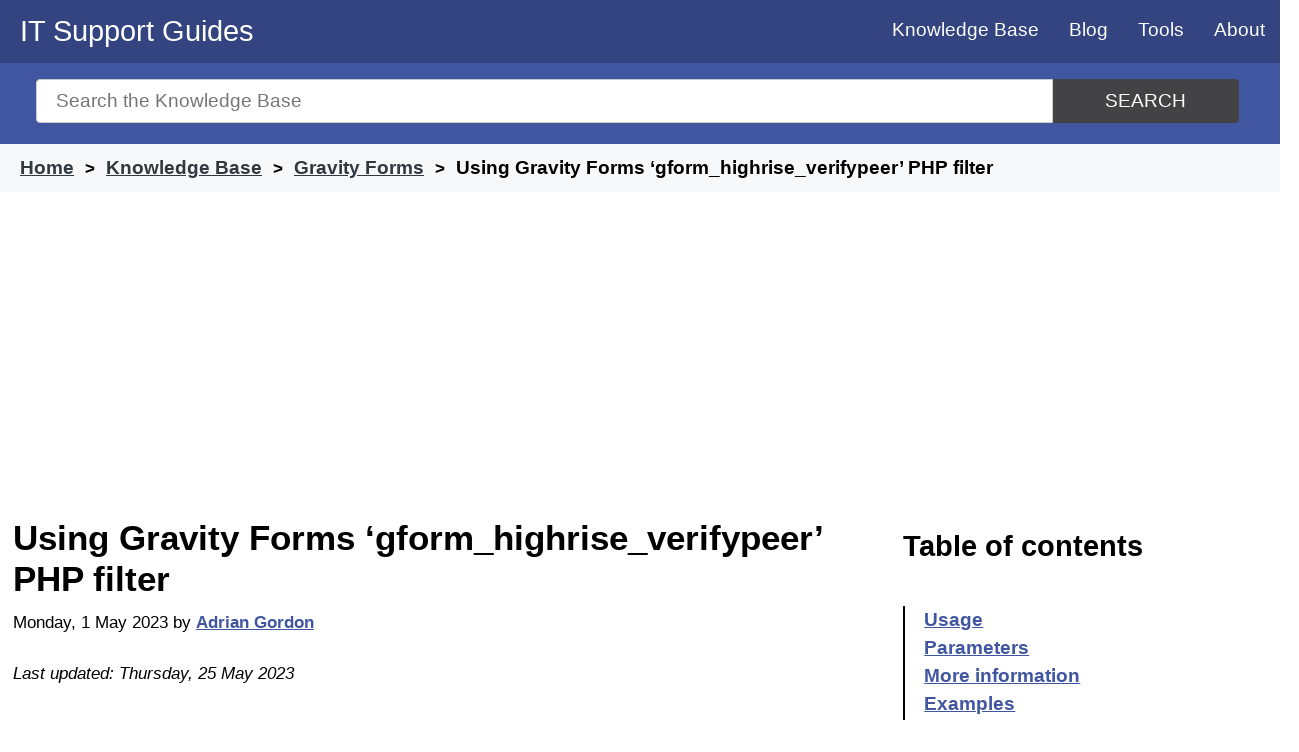

--- FILE ---
content_type: text/html; charset=UTF-8
request_url: https://www.itsupportguides.com/knowledge-base/gravity-forms/using-gravity-forms-gform_highrise_verifypeer-php-filter/
body_size: 9764
content:
<!doctype html>
<html lang="en-AU">
<head>

	<meta name="description" content="Discover how to use the `gform_highrise_verifypeer` PHP filter in the Gravity Forms Highrise Add-On to enable or disable the `CURLOPT_SSL_VERIFYPEER` option for secure HTTPS connections. Learn about its parameters and examples, including" />

	<meta charset="UTF-8">
	<meta name="viewport" content="width=device-width, initial-scale=1">
	<link rel="profile" href="https://gmpg.org/xfn/11">
	<link rel="shortcut icon" type="image/x-icon" href="/favicon.ico" />

	<link rel="apple-touch-icon" sizes="57x57" href="/wp-content/uploads/icons/apple-icon-57x57.png">
	<link rel="apple-touch-icon" sizes="60x60" href="/wp-content/uploads/icons/apple-icon-60x60.png">
	<link rel="apple-touch-icon" sizes="72x72" href="/wp-content/uploads/icons/apple-icon-72x72.png">
	<link rel="apple-touch-icon" sizes="76x76" href="/wp-content/uploads/icons/apple-icon-76x76.png">
	<link rel="apple-touch-icon" sizes="114x114" href="/wp-content/uploads/icons/apple-icon-114x114.png">
	<link rel="apple-touch-icon" sizes="120x120" href="/wp-content/uploads/icons/apple-icon-120x120.png">
	<link rel="apple-touch-icon" sizes="144x144" href="/wp-content/uploads/icons/apple-icon-144x144.png">
	<link rel="apple-touch-icon" sizes="152x152" href="/wp-content/uploads/icons/apple-icon-152x152.png">
	<link rel="apple-touch-icon" sizes="180x180" href="/wp-content/uploads/icons/apple-icon-180x180.png">
	<link rel="icon" type="image/png" sizes="192x192"  href="/wp-content/uploads/icons/android-icon-192x192.png">
	<link rel="icon" type="image/png" sizes="32x32" href="/wp-content/uploads/icons/favicon-32x32.png">
	<link rel="icon" type="image/png" sizes="96x96" href="/wp-content/uploads/icons/favicon-96x96.png">
	<link rel="icon" type="image/png" sizes="16x16" href="/wp-content/uploads/icons/favicon-16x16.png">
	<link rel="manifest" href="/manifest.json">
	<meta name="msapplication-TileColor" content="#ffffff">
	<meta name="msapplication-TileImage" content="/wp-content/uploads/icons/ms-icon-144x144.png">
	<meta name="theme-color" content="#ffffff">


	<title>Using Gravity Forms &#8216;gform_highrise_verifypeer&#8217; PHP filter &#8211; IT Support Guides</title>
<meta name='robots' content='max-image-preview:large' />
<!-- Global site tag (gtag.js) - Google Analytics -->
<script async src="https://www.googletagmanager.com/gtag/js?id=G-GLZ3NLPMJ9" type="2a9c480a27ef9a7f1cdfa1d6-text/javascript"></script>
<script type="2a9c480a27ef9a7f1cdfa1d6-text/javascript">
  window.dataLayer = window.dataLayer || [];
  function gtag(){dataLayer.push(arguments);}
  gtag('js', new Date());

  gtag('config', 'G-GLZ3NLPMJ9');
</script>
<link rel='dns-prefetch' href='//www.googletagmanager.com' />
<link rel='dns-prefetch' href='//pagead2.googlesyndication.com' />

<link rel="alternate" type="application/rss+xml" title="IT Support Guides &raquo; Feed" href="https://www.itsupportguides.com/feed/" />
<link rel="alternate" type="application/rss+xml" title="IT Support Guides &raquo; Comments Feed" href="https://www.itsupportguides.com/comments/feed/" />
<link rel="alternate" type="application/rss+xml" title="IT Support Guides &raquo; Using Gravity Forms &#8216;gform_highrise_verifypeer&#8217; PHP filter Comments Feed" href="https://www.itsupportguides.com/knowledge-base/gravity-forms/using-gravity-forms-gform_highrise_verifypeer-php-filter/feed/" />
<link rel="alternate" title="oEmbed (JSON)" type="application/json+oembed" href="https://www.itsupportguides.com/wp-json/oembed/1.0/embed?url=https%3A%2F%2Fwww.itsupportguides.com%2Fknowledge-base%2Fgravity-forms%2Fusing-gravity-forms-gform_highrise_verifypeer-php-filter%2F" />
<link rel="alternate" title="oEmbed (XML)" type="text/xml+oembed" href="https://www.itsupportguides.com/wp-json/oembed/1.0/embed?url=https%3A%2F%2Fwww.itsupportguides.com%2Fknowledge-base%2Fgravity-forms%2Fusing-gravity-forms-gform_highrise_verifypeer-php-filter%2F&#038;format=xml" />
<style id='wp-img-auto-sizes-contain-inline-css' type='text/css'>
img:is([sizes=auto i],[sizes^="auto," i]){contain-intrinsic-size:3000px 1500px}
/*# sourceURL=wp-img-auto-sizes-contain-inline-css */
</style>
<style id='classic-theme-styles-inline-css' type='text/css'>
/*! This file is auto-generated */
.wp-block-button__link{color:#fff;background-color:#32373c;border-radius:9999px;box-shadow:none;text-decoration:none;padding:calc(.667em + 2px) calc(1.333em + 2px);font-size:1.125em}.wp-block-file__button{background:#32373c;color:#fff;text-decoration:none}
/*# sourceURL=/wp-includes/css/classic-themes.min.css */
</style>
<link rel='stylesheet' id='itsupportguides-style-css' href='https://www.itsupportguides.com/wp-content/themes/itsupportguides/style.css?ver=6.9' type='text/css' media='all' />
<link rel="https://api.w.org/" href="https://www.itsupportguides.com/wp-json/" /><link rel="alternate" title="JSON" type="application/json" href="https://www.itsupportguides.com/wp-json/wp/v2/ht_kb/19085" /><link rel="EditURI" type="application/rsd+xml" title="RSD" href="https://www.itsupportguides.com/xmlrpc.php?rsd" />
<meta name="generator" content="WordPress 6.9" />
<link rel="canonical" href="https://www.itsupportguides.com/knowledge-base/gravity-forms/using-gravity-forms-gform_highrise_verifypeer-php-filter/" />
<link rel='shortlink' href='https://www.itsupportguides.com/?p=19085' />
<meta name="generator" content="Site Kit by Google 1.170.0" />
<!-- Google AdSense meta tags added by Site Kit -->
<meta name="google-adsense-platform-account" content="ca-host-pub-2644536267352236">
<meta name="google-adsense-platform-domain" content="sitekit.withgoogle.com">
<!-- End Google AdSense meta tags added by Site Kit -->

<!-- Google AdSense snippet added by Site Kit -->
<script type="2a9c480a27ef9a7f1cdfa1d6-text/javascript" async="async" src="https://pagead2.googlesyndication.com/pagead/js/adsbygoogle.js?client=ca-pub-3817682240911006&amp;host=ca-host-pub-2644536267352236" crossorigin="anonymous"></script>

<!-- End Google AdSense snippet added by Site Kit -->
<noscript><style id="rocket-lazyload-nojs-css">.rll-youtube-player, [data-lazy-src]{display:none !important;}</style></noscript>	<script async src="https://pagead2.googlesyndication.com/pagead/js/adsbygoogle.js?client=ca-pub-3817682240911006" crossorigin="anonymous" type="2a9c480a27ef9a7f1cdfa1d6-text/javascript"></script>
<style id='global-styles-inline-css' type='text/css'>
:root{--wp--preset--aspect-ratio--square: 1;--wp--preset--aspect-ratio--4-3: 4/3;--wp--preset--aspect-ratio--3-4: 3/4;--wp--preset--aspect-ratio--3-2: 3/2;--wp--preset--aspect-ratio--2-3: 2/3;--wp--preset--aspect-ratio--16-9: 16/9;--wp--preset--aspect-ratio--9-16: 9/16;--wp--preset--color--black: #000000;--wp--preset--color--cyan-bluish-gray: #abb8c3;--wp--preset--color--white: #ffffff;--wp--preset--color--pale-pink: #f78da7;--wp--preset--color--vivid-red: #cf2e2e;--wp--preset--color--luminous-vivid-orange: #ff6900;--wp--preset--color--luminous-vivid-amber: #fcb900;--wp--preset--color--light-green-cyan: #7bdcb5;--wp--preset--color--vivid-green-cyan: #00d084;--wp--preset--color--pale-cyan-blue: #8ed1fc;--wp--preset--color--vivid-cyan-blue: #0693e3;--wp--preset--color--vivid-purple: #9b51e0;--wp--preset--gradient--vivid-cyan-blue-to-vivid-purple: linear-gradient(135deg,rgb(6,147,227) 0%,rgb(155,81,224) 100%);--wp--preset--gradient--light-green-cyan-to-vivid-green-cyan: linear-gradient(135deg,rgb(122,220,180) 0%,rgb(0,208,130) 100%);--wp--preset--gradient--luminous-vivid-amber-to-luminous-vivid-orange: linear-gradient(135deg,rgb(252,185,0) 0%,rgb(255,105,0) 100%);--wp--preset--gradient--luminous-vivid-orange-to-vivid-red: linear-gradient(135deg,rgb(255,105,0) 0%,rgb(207,46,46) 100%);--wp--preset--gradient--very-light-gray-to-cyan-bluish-gray: linear-gradient(135deg,rgb(238,238,238) 0%,rgb(169,184,195) 100%);--wp--preset--gradient--cool-to-warm-spectrum: linear-gradient(135deg,rgb(74,234,220) 0%,rgb(151,120,209) 20%,rgb(207,42,186) 40%,rgb(238,44,130) 60%,rgb(251,105,98) 80%,rgb(254,248,76) 100%);--wp--preset--gradient--blush-light-purple: linear-gradient(135deg,rgb(255,206,236) 0%,rgb(152,150,240) 100%);--wp--preset--gradient--blush-bordeaux: linear-gradient(135deg,rgb(254,205,165) 0%,rgb(254,45,45) 50%,rgb(107,0,62) 100%);--wp--preset--gradient--luminous-dusk: linear-gradient(135deg,rgb(255,203,112) 0%,rgb(199,81,192) 50%,rgb(65,88,208) 100%);--wp--preset--gradient--pale-ocean: linear-gradient(135deg,rgb(255,245,203) 0%,rgb(182,227,212) 50%,rgb(51,167,181) 100%);--wp--preset--gradient--electric-grass: linear-gradient(135deg,rgb(202,248,128) 0%,rgb(113,206,126) 100%);--wp--preset--gradient--midnight: linear-gradient(135deg,rgb(2,3,129) 0%,rgb(40,116,252) 100%);--wp--preset--font-size--small: 13px;--wp--preset--font-size--medium: 20px;--wp--preset--font-size--large: 36px;--wp--preset--font-size--x-large: 42px;--wp--preset--spacing--20: 0.44rem;--wp--preset--spacing--30: 0.67rem;--wp--preset--spacing--40: 1rem;--wp--preset--spacing--50: 1.5rem;--wp--preset--spacing--60: 2.25rem;--wp--preset--spacing--70: 3.38rem;--wp--preset--spacing--80: 5.06rem;--wp--preset--shadow--natural: 6px 6px 9px rgba(0, 0, 0, 0.2);--wp--preset--shadow--deep: 12px 12px 50px rgba(0, 0, 0, 0.4);--wp--preset--shadow--sharp: 6px 6px 0px rgba(0, 0, 0, 0.2);--wp--preset--shadow--outlined: 6px 6px 0px -3px rgb(255, 255, 255), 6px 6px rgb(0, 0, 0);--wp--preset--shadow--crisp: 6px 6px 0px rgb(0, 0, 0);}:where(.is-layout-flex){gap: 0.5em;}:where(.is-layout-grid){gap: 0.5em;}body .is-layout-flex{display: flex;}.is-layout-flex{flex-wrap: wrap;align-items: center;}.is-layout-flex > :is(*, div){margin: 0;}body .is-layout-grid{display: grid;}.is-layout-grid > :is(*, div){margin: 0;}:where(.wp-block-columns.is-layout-flex){gap: 2em;}:where(.wp-block-columns.is-layout-grid){gap: 2em;}:where(.wp-block-post-template.is-layout-flex){gap: 1.25em;}:where(.wp-block-post-template.is-layout-grid){gap: 1.25em;}.has-black-color{color: var(--wp--preset--color--black) !important;}.has-cyan-bluish-gray-color{color: var(--wp--preset--color--cyan-bluish-gray) !important;}.has-white-color{color: var(--wp--preset--color--white) !important;}.has-pale-pink-color{color: var(--wp--preset--color--pale-pink) !important;}.has-vivid-red-color{color: var(--wp--preset--color--vivid-red) !important;}.has-luminous-vivid-orange-color{color: var(--wp--preset--color--luminous-vivid-orange) !important;}.has-luminous-vivid-amber-color{color: var(--wp--preset--color--luminous-vivid-amber) !important;}.has-light-green-cyan-color{color: var(--wp--preset--color--light-green-cyan) !important;}.has-vivid-green-cyan-color{color: var(--wp--preset--color--vivid-green-cyan) !important;}.has-pale-cyan-blue-color{color: var(--wp--preset--color--pale-cyan-blue) !important;}.has-vivid-cyan-blue-color{color: var(--wp--preset--color--vivid-cyan-blue) !important;}.has-vivid-purple-color{color: var(--wp--preset--color--vivid-purple) !important;}.has-black-background-color{background-color: var(--wp--preset--color--black) !important;}.has-cyan-bluish-gray-background-color{background-color: var(--wp--preset--color--cyan-bluish-gray) !important;}.has-white-background-color{background-color: var(--wp--preset--color--white) !important;}.has-pale-pink-background-color{background-color: var(--wp--preset--color--pale-pink) !important;}.has-vivid-red-background-color{background-color: var(--wp--preset--color--vivid-red) !important;}.has-luminous-vivid-orange-background-color{background-color: var(--wp--preset--color--luminous-vivid-orange) !important;}.has-luminous-vivid-amber-background-color{background-color: var(--wp--preset--color--luminous-vivid-amber) !important;}.has-light-green-cyan-background-color{background-color: var(--wp--preset--color--light-green-cyan) !important;}.has-vivid-green-cyan-background-color{background-color: var(--wp--preset--color--vivid-green-cyan) !important;}.has-pale-cyan-blue-background-color{background-color: var(--wp--preset--color--pale-cyan-blue) !important;}.has-vivid-cyan-blue-background-color{background-color: var(--wp--preset--color--vivid-cyan-blue) !important;}.has-vivid-purple-background-color{background-color: var(--wp--preset--color--vivid-purple) !important;}.has-black-border-color{border-color: var(--wp--preset--color--black) !important;}.has-cyan-bluish-gray-border-color{border-color: var(--wp--preset--color--cyan-bluish-gray) !important;}.has-white-border-color{border-color: var(--wp--preset--color--white) !important;}.has-pale-pink-border-color{border-color: var(--wp--preset--color--pale-pink) !important;}.has-vivid-red-border-color{border-color: var(--wp--preset--color--vivid-red) !important;}.has-luminous-vivid-orange-border-color{border-color: var(--wp--preset--color--luminous-vivid-orange) !important;}.has-luminous-vivid-amber-border-color{border-color: var(--wp--preset--color--luminous-vivid-amber) !important;}.has-light-green-cyan-border-color{border-color: var(--wp--preset--color--light-green-cyan) !important;}.has-vivid-green-cyan-border-color{border-color: var(--wp--preset--color--vivid-green-cyan) !important;}.has-pale-cyan-blue-border-color{border-color: var(--wp--preset--color--pale-cyan-blue) !important;}.has-vivid-cyan-blue-border-color{border-color: var(--wp--preset--color--vivid-cyan-blue) !important;}.has-vivid-purple-border-color{border-color: var(--wp--preset--color--vivid-purple) !important;}.has-vivid-cyan-blue-to-vivid-purple-gradient-background{background: var(--wp--preset--gradient--vivid-cyan-blue-to-vivid-purple) !important;}.has-light-green-cyan-to-vivid-green-cyan-gradient-background{background: var(--wp--preset--gradient--light-green-cyan-to-vivid-green-cyan) !important;}.has-luminous-vivid-amber-to-luminous-vivid-orange-gradient-background{background: var(--wp--preset--gradient--luminous-vivid-amber-to-luminous-vivid-orange) !important;}.has-luminous-vivid-orange-to-vivid-red-gradient-background{background: var(--wp--preset--gradient--luminous-vivid-orange-to-vivid-red) !important;}.has-very-light-gray-to-cyan-bluish-gray-gradient-background{background: var(--wp--preset--gradient--very-light-gray-to-cyan-bluish-gray) !important;}.has-cool-to-warm-spectrum-gradient-background{background: var(--wp--preset--gradient--cool-to-warm-spectrum) !important;}.has-blush-light-purple-gradient-background{background: var(--wp--preset--gradient--blush-light-purple) !important;}.has-blush-bordeaux-gradient-background{background: var(--wp--preset--gradient--blush-bordeaux) !important;}.has-luminous-dusk-gradient-background{background: var(--wp--preset--gradient--luminous-dusk) !important;}.has-pale-ocean-gradient-background{background: var(--wp--preset--gradient--pale-ocean) !important;}.has-electric-grass-gradient-background{background: var(--wp--preset--gradient--electric-grass) !important;}.has-midnight-gradient-background{background: var(--wp--preset--gradient--midnight) !important;}.has-small-font-size{font-size: var(--wp--preset--font-size--small) !important;}.has-medium-font-size{font-size: var(--wp--preset--font-size--medium) !important;}.has-large-font-size{font-size: var(--wp--preset--font-size--large) !important;}.has-x-large-font-size{font-size: var(--wp--preset--font-size--x-large) !important;}
/*# sourceURL=global-styles-inline-css */
</style>
</head>

<body class="wp-singular ht_kb-template-default single single-ht_kb postid-19085 single-format-standard wp-custom-logo wp-theme-itsupportguides no-sidebar"  itemtype="http://schema.org/WebPage" itemscope="itemscope">
	<a class="skip-link screen-reader-text" href="#content">Skip to content</a>

	<header id="masthead" class="site-header" role="banner" itemtype="http://schema.org/WPHeader" itemscope="itemscope">
		<div class="site-branding">
							<p class="site-title"><a href="https://www.itsupportguides.com/" rel="home">IT Support Guides</a></p>
						</div><!-- .site-branding -->

		<nav id="site-navigation" class="main-navigation" itemtype="http://schema.org/SiteNavigationElement" itemscope="itemscope">
			<input type="checkbox" id="show-menu" role="button" aria-pressed="true">
			<label for="show-menu" class="show-menu"><span>Menu</span></label>
			<ul id="menu" class="menu"><li id="menu-item-8473" class="menu-item menu-item-type-custom menu-item-object-custom menu-item-8473"><a href="/knowledge-base/">Knowledge Base</a></li>
<li id="menu-item-4669" class="menu-item menu-item-type-post_type menu-item-object-page current_page_parent menu-item-4669"><a href="https://www.itsupportguides.com/blog/">Blog</a></li>
<li id="menu-item-1737" class="menu-item menu-item-type-post_type menu-item-object-page menu-item-has-children menu-item-1737"><a href="https://www.itsupportguides.com/tools/">Tools</a>
<ul class="sub-menu">
	<li id="menu-item-8372" class="menu-item menu-item-type-post_type menu-item-object-page menu-item-8372"><a href="https://www.itsupportguides.com/http-status-code-checker/">HTTP Status Code Checker</a></li>
	<li id="menu-item-1846" class="menu-item menu-item-type-post_type menu-item-object-page menu-item-1846"><a href="https://www.itsupportguides.com/password-generator/">Password generator</a></li>
	<li id="menu-item-1738" class="menu-item menu-item-type-post_type menu-item-object-page menu-item-1738"><a href="https://www.itsupportguides.com/ip-address-info/">What is my IP?</a></li>
	<li id="menu-item-1747" class="menu-item menu-item-type-post_type menu-item-object-page menu-item-1747"><a href="https://www.itsupportguides.com/whois/">Who is – domain name info</a></li>
</ul>
</li>
<li id="menu-item-1732" class="menu-item menu-item-type-post_type menu-item-object-page menu-item-1732"><a href="https://www.itsupportguides.com/about/">About</a></li>
</ul>		</nav>
	</header>

	<section id="page-header" class="clearfix ph-align-center ph-large">
		<div class="ht-container">
			<form class="hkb-site-search" method="get" action="https://www.itsupportguides.com/">
				<label class="hkb-screen-reader-text" for="s">Search for</label>
				<input class="hkb-site-search__field" type="text" value="" placeholder="Search the Knowledge Base" name="s" id="s" autocomplete="off"><button aria-label="Search" class="hkb-site-search__button" type="submit"><span>Search</span></button>
			</form>
		</div>
	</section>
				<section id="page-header-breadcrumbs" class="clearfix">
			<div class="ht-container">
															<ol class="hkb-breadcrumbs" itemscope itemtype="http://schema.org/BreadcrumbList">
																						<li itemprop="itemListElement" itemscope itemtype="http://schema.org/ListItem">
																			<a itemscope="" itemtype="http://schema.org/Thing" itemprop="item" itemid="https://www.itsupportguides.com" href="https://www.itsupportguides.com" title="Home">
											<span itemprop="name">Home</span>
										</a>
																		<meta itemprop="position" content="1" />
								</li>
															<li itemprop="itemListElement" itemscope itemtype="http://schema.org/ListItem">
																			<a itemscope="" itemtype="http://schema.org/Thing" itemprop="item" itemid="/knowledge-base/" href="/knowledge-base/" title="Knowledge Base">
											<span itemprop="name">Knowledge Base</span>
										</a>
																		<meta itemprop="position" content="2" />
								</li>
															<li itemprop="itemListElement" itemscope itemtype="http://schema.org/ListItem">
																			<a itemscope="" itemtype="http://schema.org/Thing" itemprop="item" itemid="https://www.itsupportguides.com/knowledge-base/gravity-forms/" href="https://www.itsupportguides.com/knowledge-base/gravity-forms/" title="View all posts in Gravity Forms">
											<span itemprop="name">Gravity Forms</span>
										</a>
																		<meta itemprop="position" content="3" />
								</li>
															<li itemprop="itemListElement" itemscope itemtype="http://schema.org/ListItem">
																			<span itemscope="" itemtype="http://schema.org/Thing" itemprop="item" itemid="https://www.itsupportguides.com/knowledge-base/gravity-forms/using-gravity-forms-gform_highrise_verifypeer-php-filter/" title="Using Gravity Forms &#8216;gform_highrise_verifypeer&#8217; PHP filter">
											<span itemprop="name">Using Gravity Forms &#8216;gform_highrise_verifypeer&#8217; PHP filter</span>
										</span>
																		<meta itemprop="position" content="4" />
								</li>
													</ol>
								</div>
		</section>
				<section id="content" class="site-content">		
	<main id="primary" class="site-main content-area" role="main" itemscope="itemscope" itemprop="mainContentOfPage">
		<section class="article-grid">
		
		<article id="post-19085" itemtype="http://schema.org/BlogPosting" itemscope="itemscope">
			<header class="entry-header">
								<meta itemprop="mainEntityOfPage" content="https://www.itsupportguides.com/knowledge-base/gravity-forms/using-gravity-forms-gform_highrise_verifypeer-php-filter/"><h1 class="entry-title" itemprop="headline">Using Gravity Forms &#8216;gform_highrise_verifypeer&#8217; PHP filter</h1>				<div class="entry-meta">
					<span class="posted-on"><time itemprop="datePublished" class="entry-date published" datetime="2023-05-01T10:22:21+10:00">Monday, 1 May 2023</time></span><span class="byline"> by <span class="author vcard" itemprop="author" itemscope itemtype="https://schema.org/Person"><a itemprop="url" href="https://www.itsupportguides.com/blog/author/agordon/"><span itemprop="name">Adrian Gordon</span></a></span></span><div itemprop="publisher" itemscope itemtype="https://schema.org/Organization"><div itemprop="logo" itemscope itemtype="https://schema.org/ImageObject"><meta itemprop="url" content="https://static.itsupportguides.com/uploads/IT-Support-Guides-logo.jpg"><meta itemprop="width" content="600"><meta itemprop="height" content="60"></div><meta itemprop="name" content="IT Support Guides"></div><meta itemprop="image" content="https://static.itsupportguides.com/uploads/IT-Support-Guides-logo.jpg"><span class="updated-on byline"><time itemprop="dateModified" class="updated" datetime="2023-05-25T22:41:14+10:00">Last updated: Thursday, 25 May 2023</time></span>				</div>
			</header>

			
			<div class="entry-content">
				<p>The <strong>gform_highrise_verifypeer</strong> filter in the Gravity Forms Highrise Add-On allows the <strong>cURL CURLOPT_SSL_VERIFYPEER</strong> option to be enabled or disabled.</p>
<h2 id="usage" >Usage</h2>
<pre>add_filter('gform_highrise_verifypeer', 'your_function_name', 10, 1);
</pre>
<h2 id="parameters" >Parameters</h2>
<ul>
<li><strong>is_enabled</strong> (bool) &#8211; True to enable peer verification. False to bypass peer verification. Defaults to true.</li>
</ul>
<h2 id="more-information" >More information</h2>
<p>See Gravity Forms Docs: <a href="https://docs.gravityforms.com/" target="_blank" rel="noopener">gform_highrise_verifypeer</a></p>
<h2 id="examples" >Examples</h2>
<h3 id="disable-curlopt_ssl_verifypeer" >Disable CURLOPT_SSL_VERIFYPEER</h3>
<p>This example disables the CURLOPT_SSL_VERIFYPEER option by returning false.</p>
<pre>add_filter('gform_highrise_verifypeer', 'disable_verifypeer', 10, 1);

function disable_verifypeer($is_enabled) {
    return false;
}
</pre>
<h3 id="enable-curlopt_ssl_verifypeer" >Enable CURLOPT_SSL_VERIFYPEER</h3>
<p>This example enables the CURLOPT_SSL_VERIFYPEER option by returning true.</p>
<pre>add_filter('gform_highrise_verifypeer', 'enable_verifypeer', 10, 1);

function enable_verifypeer($is_enabled) {
    return true;
}
</pre>
<h3 id="enable-curlopt_ssl_verifypeer-based-on-a-specific-condition" >Enable CURLOPT_SSL_VERIFYPEER based on a specific condition</h3>
<p>This example enables the CURLOPT_SSL_VERIFYPEER option based on a specific condition (e.g., the current user has a specific role).</p>
<pre>add_filter('gform_highrise_verifypeer', 'conditionally_enable_verifypeer', 10, 1);

function conditionally_enable_verifypeer($is_enabled) {
    // Replace 'administrator' with the desired user role
    if (current_user_can('administrator')) {
        return true;
    }
    return false;
}
</pre>
<h3 id="disable-curlopt_ssl_verifypeer-for-local-development" >Disable CURLOPT_SSL_VERIFYPEER for local development</h3>
<p>This example disables the CURLOPT_SSL_VERIFYPEER option only for local development environment.</p>
<pre>add_filter('gform_highrise_verifypeer', 'disable_verifypeer_local_dev', 10, 1);

function disable_verifypeer_local_dev($is_enabled) {
    if ($_SERVER['SERVER_NAME'] === 'localhost') {
        return false;
    }
    return $is_enabled;
}
</pre>
<h3 id="enable-or-disable-curlopt_ssl_verifypeer-based-on-a-custom-filter" >Enable or disable CURLOPT_SSL_VERIFYPEER based on a custom filter</h3>
<p>This example enables or disables the CURLOPT_SSL_VERIFYPEER option based on the result of a custom filter named &#8216;my_custom_filter&#8217;.</p>
<pre>add_filter('gform_highrise_verifypeer', 'custom_verifypeer', 10, 1);

function custom_verifypeer($is_enabled) {
    // Replace 'my_custom_filter' with the desired custom filter
    return apply_filters('my_custom_filter', $is_enabled);
}</pre>


			</div>

			<footer class="entry-footer">
				
			<section class="term-list"><h3>Tagged in</h3><span class="posted-in"><a href="https://www.itsupportguides.com/knowledge-base/gravity-forms/" rel="tag">Gravity Forms</a></span><span class="tagged-in"><a href="https://www.itsupportguides.com/knowledge-base/add_filter/" rel="tag">add_filter</a><a href="https://www.itsupportguides.com/knowledge-base/curl/" rel="tag">curl</a><a href="https://www.itsupportguides.com/knowledge-base/development/" rel="tag">Development</a><a href="https://www.itsupportguides.com/knowledge-base/gravity-forms/" rel="tag">Gravity Forms</a><a href="https://www.itsupportguides.com/knowledge-base/local/" rel="tag">Local</a><a href="https://www.itsupportguides.com/knowledge-base/local-development/" rel="tag">Local development</a><a href="https://www.itsupportguides.com/knowledge-base/replace/" rel="tag">REPLACE</a></span></section>
			
<div id="comments" class="comments-area">

		<div id="respond" class="comment-respond">
		<h3 id="reply-title" class="comment-reply-title">Leave a Comment <small><a rel="nofollow" id="cancel-comment-reply-link" href="/knowledge-base/gravity-forms/using-gravity-forms-gform_highrise_verifypeer-php-filter/#respond" style="display:none;">Cancel reply</a></small></h3><form action="https://www.itsupportguides.com/wp-comments-post.php" method="post" id="commentform" class="comment-form"><p class="comment-notes"><span id="email-notes">Your email address will not be published.</span> <span class="required-field-message">Required fields are marked <span class="required">*</span></span></p><p class="comment-form-comment"><label for="comment">Comment <span class="required">*</span></label> <textarea id="comment" name="comment" cols="45" rows="8" maxlength="65525" required></textarea></p><p class="comment-form-author"><label for="author">Name (required)</label> <input id="author" name="author" type="text" value="" size="30" maxlength="245" aria-required="true" /></p>
<p class="comment-form-email"><label for="email">Email (optional)</label> <input id="email" name="email" type="email" value="" size="30" maxlength="100" aria-describedby="email-notes" /></p>
<p class="form-submit"><input name="submit" type="submit" id="submit" class="submit" value="Post Comment" /> <input type='hidden' name='comment_post_ID' value='19085' id='comment_post_ID' />
<input type='hidden' name='comment_parent' id='comment_parent' value='0' />
</p><label style="display:none!important" for="additional-comment">Comment <span class="required">*</span></label><p style="display:none!important"><textarea name="additional-comment"></textarea></p></form>	</div><!-- #respond -->
	
</div><!-- #comments -->
			</footer>
		</article>
		<div id="custom_html-4" class="widget_text below-related row widget widget_custom_html"><div class="widget_text widget-section"><div class="textwidget custom-html-widget"><!-- matched content -->
<script async src="https://pagead2.googlesyndication.com/pagead/js/adsbygoogle.js" type="2a9c480a27ef9a7f1cdfa1d6-text/javascript"></script>
<ins class="adsbygoogle"
     style="display:block"
     data-ad-format="autorelaxed"
     data-ad-client="ca-pub-3817682240911006"
     data-ad-slot="8266327097"></ins>
<script type="2a9c480a27ef9a7f1cdfa1d6-text/javascript">
     (adsbygoogle = window.adsbygoogle || []).push({});
</script>

<amp-ad 
	layout="fixed-height"
	height="250" 
	type="adsense" 
	data-ad-client="ca-pub-3817682240911006" 
	data-ad-slot="8266327097"> 
</amp-ad></div></div></div>		</section>
	</main>


<aside id="secondary" class="widget-area" role="complementary" itemtype="http://schema.org/WPSideBar" itemscope="itemscope">
	<section id="ht-kb-toc-widget-3" class="widget hkb_widget_toc clearfix"><h4 class="widget-title"> Table of contents</h4>            <nav id="navtoc" role="navigation">
            <ol class="nav"><li><a href="#usage">Usage</a></li><li><a href="#parameters">Parameters</a></li><li><a href="#more-information">More information</a></li><li><a href="#examples">Examples</a></li><li><a href="#disable-curlopt_ssl_verifypeer">Disable CURLOPT_SSL_VERIFYPEER</a></li><li><a href="#enable-curlopt_ssl_verifypeer">Enable CURLOPT_SSL_VERIFYPEER</a></li><li><a href="#enable-curlopt_ssl_verifypeer-based-on-a-specific-condition">Enable CURLOPT_SSL_VERIFYPEER based on a specific condition</a></li><li><a href="#disable-curlopt_ssl_verifypeer-for-local-development">Disable CURLOPT_SSL_VERIFYPEER for local development</a></li><li><a href="#enable-or-disable-curlopt_ssl_verifypeer-based-on-a-custom-filter">Enable or disable CURLOPT_SSL_VERIFYPEER based on a custom filter</a></li></ol>            </nav>
            </section><section id="custom_html-7" class="widget_text widget widget_custom_html clearfix"><div class="textwidget custom-html-widget"><script async src="https://pagead2.googlesyndication.com/pagead/js/adsbygoogle.js" type="2a9c480a27ef9a7f1cdfa1d6-text/javascript"></script>
<!-- www.itsupportguides.com - right sidebar -->
<ins class="adsbygoogle"
     style="display:block"
     data-ad-client="ca-pub-3817682240911006"
     data-ad-slot="9675223095"
     data-ad-format="auto"
     data-full-width-responsive="true"></ins>
<script type="2a9c480a27ef9a7f1cdfa1d6-text/javascript">
     (adsbygoogle = window.adsbygoogle || []).push({});
</script>

<!-- AMP - sidebar -->
<amp-ad
     layout="fixed-height"
     height="600"
     type="adsense"
     data-ad-client="ca-pub-3817682240911006"
     data-ad-slot="7933313899">
</amp-ad></div></section>	<section>
		<div class="tagcloud">
			<h4 class= "widget-title">Latest topics</h4>
			<a href='https://www.itsupportguides.com/knowledge-base/javascript/'>JavaScript</a><a href='https://www.itsupportguides.com/knowledge-base/office-365/'>Office 365</a><a href='https://www.itsupportguides.com/knowledge-base/online-marketing/'>Online marketing</a><a href='https://www.itsupportguides.com/knowledge-base/python/'>Python</a><a href='https://www.itsupportguides.com/knowledge-base/server-side-tips/'>Server Side Tips</a><a href='https://www.itsupportguides.com/knowledge-base/server-stuff/'>Server stuff</a><a href='https://www.itsupportguides.com/knowledge-base/tech-tips/'>Tech Tips</a><a href='https://www.itsupportguides.com/knowledge-base/windows-10/'>Windows 10</a><a href='https://www.itsupportguides.com/knowledge-base/windows-11/'>Windows 11</a><a href='https://www.itsupportguides.com/knowledge-base/wordpress/'>WordPress</a>		</div>
	</section>
</aside>
	</section>
	<footer id="colophon" class="site-footer">
		<section id="site-footer-widgets">
		<div class="ht-container">

							<section id="custom_html-6" class="widget_text widget widget_custom_html ht-grid-col ht-grid-4"><div class="textwidget custom-html-widget"><script async src="https://pagead2.googlesyndication.com/pagead/js/adsbygoogle.js" type="2a9c480a27ef9a7f1cdfa1d6-text/javascript"></script>
<!-- www.itsupportguides.com - footer -->
<ins class="adsbygoogle"
     style="display:block"
     data-ad-client="ca-pub-3817682240911006"
     data-ad-slot="3489088694"
     data-ad-format="auto"
     data-full-width-responsive="true"></ins>
<script type="2a9c480a27ef9a7f1cdfa1d6-text/javascript">
     (adsbygoogle = window.adsbygoogle || []).push({});
</script>

<!-- AMP - footer -->
<amp-ad 
	layout="fixed-height"
	height="320" 
	type="adsense" 
	data-ad-client="ca-pub-3817682240911006" 
	data-ad-slot="3489088694"> 
</amp-ad></div></section>
		<section id="recent-posts-2" class="widget widget_recent_entries ht-grid-col ht-grid-4">
		<h4 class="widget-title">Latest</h4>
		<ul>
											<li>
					<a href="https://www.itsupportguides.com/knowledge-base/windows-11/how-to-convert-mp4-to-mp3-using-ffmpeg-on-windows-11/">How to Convert MP4 to MP3 using FFmpeg on Windows 11</a>
									</li>
											<li>
					<a href="https://www.itsupportguides.com/knowledge-base/windows-10/how-to-stop-windows-11-from-displaying-edge-tabs-in-alt-tab/">How to Stop Windows 11 From Displaying Edge Tabs in Alt + Tab</a>
									</li>
											<li>
					<a href="https://www.itsupportguides.com/knowledge-base/office-365/how-to-open-sharepoint-documents-word-and-excel-with-desktop-application/">How to Open SharePoint Documents (Word and Excel) With Desktop Application</a>
									</li>
											<li>
					<a href="https://www.itsupportguides.com/knowledge-base/office-365/excel-formula-for-first-monday-of-current-yearly-quarter/">Excel &#8211; Formula for First Monday of Current Yearly Quarter</a>
									</li>
											<li>
					<a href="https://www.itsupportguides.com/knowledge-base/office-365/excel-formula-for-current-roster-week/">Excel &#8211; Formula for Current Roster Week</a>
									</li>
					</ul>

		</section><section id="tag_cloud-4" class="widget widget_tag_cloud ht-grid-col ht-grid-4"><h4 class="widget-title">Popular</h4><div class="tagcloud"><a href="https://www.itsupportguides.com/knowledge-base/php/" class="tag-cloud-link tag-link-119 tag-link-position-1"  aria-label="PHP (3,415 items)">PHP</a><a href="https://www.itsupportguides.com/knowledge-base/html/" class="tag-cloud-link tag-link-74 tag-link-position-2"  aria-label="HTML (488 items)">HTML</a><a href="https://www.itsupportguides.com/knowledge-base/format/" class="tag-cloud-link tag-link-427 tag-link-position-3"  aria-label="Format (362 items)">Format</a><a href="https://www.itsupportguides.com/knowledge-base/time/" class="tag-cloud-link tag-link-975 tag-link-position-4"  aria-label="time() (367 items)">time()</a><a href="https://www.itsupportguides.com/knowledge-base/now/" class="tag-cloud-link tag-link-977 tag-link-position-5"  aria-label="NOW (391 items)">NOW</a><a href="https://www.itsupportguides.com/knowledge-base/date/" class="tag-cloud-link tag-link-341 tag-link-position-6"  aria-label="Date (430 items)">Date</a><a href="https://www.itsupportguides.com/knowledge-base/css/" class="tag-cloud-link tag-link-180 tag-link-position-7"  aria-label="CSS (430 items)">CSS</a><a href="https://www.itsupportguides.com/knowledge-base/plugin/" class="tag-cloud-link tag-link-749 tag-link-position-8"  aria-label="Plugin (435 items)">Plugin</a><a href="https://www.itsupportguides.com/knowledge-base/replace/" class="tag-cloud-link tag-link-448 tag-link-position-9"  aria-label="REPLACE (445 items)">REPLACE</a><a href="https://www.itsupportguides.com/knowledge-base/settings/" class="tag-cloud-link tag-link-200 tag-link-position-10"  aria-label="Settings (477 items)">Settings</a><a href="https://www.itsupportguides.com/knowledge-base/posts/" class="tag-cloud-link tag-link-381 tag-link-position-11"  aria-label="Posts (491 items)">Posts</a><a href="https://www.itsupportguides.com/knowledge-base/wordpress/" class="tag-cloud-link tag-link-167 tag-link-position-12"  aria-label="WordPress (3,198 items)">WordPress</a><a href="https://www.itsupportguides.com/knowledge-base/select/" class="tag-cloud-link tag-link-1023 tag-link-position-13"  aria-label="SELECT (566 items)">SELECT</a><a href="https://www.itsupportguides.com/knowledge-base/email/" class="tag-cloud-link tag-link-41 tag-link-position-14"  aria-label="Email (593 items)">Email</a><a href="https://www.itsupportguides.com/knowledge-base/users/" class="tag-cloud-link tag-link-768 tag-link-position-15"  aria-label="Users (728 items)">Users</a><a href="https://www.itsupportguides.com/knowledge-base/gravity-forms/" class="tag-cloud-link tag-link-173 tag-link-position-16"  aria-label="Gravity Forms (736 items)">Gravity Forms</a><a href="https://www.itsupportguides.com/knowledge-base/value/" class="tag-cloud-link tag-link-627 tag-link-position-17"  aria-label="VALUE (1,025 items)">VALUE</a><a href="https://www.itsupportguides.com/knowledge-base/https/" class="tag-cloud-link tag-link-993 tag-link-position-18"  aria-label="HTTPS (1,081 items)">HTTPS</a><a href="https://www.itsupportguides.com/knowledge-base/array/" class="tag-cloud-link tag-link-1143 tag-link-position-19"  aria-label="array (1,769 items)">array</a><a href="https://www.itsupportguides.com/knowledge-base/add_filter/" class="tag-cloud-link tag-link-795 tag-link-position-20"  aria-label="add_filter (1,826 items)">add_filter</a><a href="https://www.itsupportguides.com/knowledge-base/windows/" class="tag-cloud-link tag-link-274 tag-link-position-21"  aria-label="Windows (348 items)">Windows</a></div>
</section>			
		</div>
		</section>
		<section class="footer-links">
			<ul>
				<li>
					<a href="https://www.itsupportguides.com/about/">About</a>
				</li>
				<li>
					<a href="https://www.itsupportguides.com/privacy-policy/">Privacy Policy</a>
				</li>
				<li>
					<a href="https://www.itsupportguides.com/copyright/">Copyright</a>
				</li>
			</ul>
		</section>
		<section class="site-info">
				<small role="contentinfo">© Copyright IT Support Guides</small>
		</section>
	</footer>

<script type="speculationrules">
{"prefetch":[{"source":"document","where":{"and":[{"href_matches":"/*"},{"not":{"href_matches":["/wp-*.php","/wp-admin/*","/wp-content/uploads/*","/wp-content/*","/wp-content/plugins/*","/wp-content/themes/itsupportguides/*","/*\\?(.+)"]}},{"not":{"selector_matches":"a[rel~=\"nofollow\"]"}},{"not":{"selector_matches":".no-prefetch, .no-prefetch a"}}]},"eagerness":"conservative"}]}
</script>
<script type="2a9c480a27ef9a7f1cdfa1d6-text/javascript">window.lazyLoadOptions=[{elements_selector:"img[data-lazy-src],.rocket-lazyload",data_src:"lazy-src",data_srcset:"lazy-srcset",data_sizes:"lazy-sizes",class_loading:"lazyloading",class_loaded:"lazyloaded",threshold:300,callback_loaded:function(element){if(element.tagName==="IFRAME"&&element.dataset.rocketLazyload=="fitvidscompatible"){if(element.classList.contains("lazyloaded")){if(typeof window.jQuery!="undefined"){if(jQuery.fn.fitVids){jQuery(element).parent().fitVids()}}}}}},{elements_selector:".rocket-lazyload",data_src:"lazy-src",data_srcset:"lazy-srcset",data_sizes:"lazy-sizes",class_loading:"lazyloading",class_loaded:"lazyloaded",threshold:300,}];window.addEventListener('LazyLoad::Initialized',function(e){var lazyLoadInstance=e.detail.instance;if(window.MutationObserver){var observer=new MutationObserver(function(mutations){var image_count=0;var iframe_count=0;var rocketlazy_count=0;mutations.forEach(function(mutation){for(var i=0;i<mutation.addedNodes.length;i++){if(typeof mutation.addedNodes[i].getElementsByTagName!=='function'){continue}
if(typeof mutation.addedNodes[i].getElementsByClassName!=='function'){continue}
images=mutation.addedNodes[i].getElementsByTagName('img');is_image=mutation.addedNodes[i].tagName=="IMG";iframes=mutation.addedNodes[i].getElementsByTagName('iframe');is_iframe=mutation.addedNodes[i].tagName=="IFRAME";rocket_lazy=mutation.addedNodes[i].getElementsByClassName('rocket-lazyload');image_count+=images.length;iframe_count+=iframes.length;rocketlazy_count+=rocket_lazy.length;if(is_image){image_count+=1}
if(is_iframe){iframe_count+=1}}});if(image_count>0||iframe_count>0||rocketlazy_count>0){lazyLoadInstance.update()}});var b=document.getElementsByTagName("body")[0];var config={childList:!0,subtree:!0};observer.observe(b,config)}},!1)</script><script data-no-minify="1" async src="https://www.itsupportguides.com/wp-content/plugins/wp-rocket/assets/js/lazyload/17.8.3/lazyload.min.js" type="2a9c480a27ef9a7f1cdfa1d6-text/javascript"></script>
<script type="2a9c480a27ef9a7f1cdfa1d6-text/javascript">var rocket_beacon_data = {"ajax_url":"https:\/\/www.itsupportguides.com\/wp-admin\/admin-ajax.php","nonce":"a4f66a293a","url":"https:\/\/www.itsupportguides.com\/knowledge-base\/gravity-forms\/using-gravity-forms-gform_highrise_verifypeer-php-filter","is_mobile":false,"width_threshold":1600,"height_threshold":700,"delay":500,"debug":null,"status":{"atf":true},"elements":"img, video, picture, p, main, div, li, svg, section, header, span"}</script><script data-name="wpr-wpr-beacon" src='https://www.itsupportguides.com/wp-content/plugins/wp-rocket/assets/js/wpr-beacon.min.js' async type="2a9c480a27ef9a7f1cdfa1d6-text/javascript"></script><script src="/cdn-cgi/scripts/7d0fa10a/cloudflare-static/rocket-loader.min.js" data-cf-settings="2a9c480a27ef9a7f1cdfa1d6-|49" defer></script><script defer src="https://static.cloudflareinsights.com/beacon.min.js/vcd15cbe7772f49c399c6a5babf22c1241717689176015" integrity="sha512-ZpsOmlRQV6y907TI0dKBHq9Md29nnaEIPlkf84rnaERnq6zvWvPUqr2ft8M1aS28oN72PdrCzSjY4U6VaAw1EQ==" data-cf-beacon='{"version":"2024.11.0","token":"1ea925597df74525a0d0198b2e772343","r":1,"server_timing":{"name":{"cfCacheStatus":true,"cfEdge":true,"cfExtPri":true,"cfL4":true,"cfOrigin":true,"cfSpeedBrain":true},"location_startswith":null}}' crossorigin="anonymous"></script>
</body>
</html>

<!-- This website is like a Rocket, isn't it? Performance optimized by WP Rocket. Learn more: https://wp-rocket.me - Debug: cached@1768562665 -->

--- FILE ---
content_type: text/html; charset=utf-8
request_url: https://www.google.com/recaptcha/api2/aframe
body_size: 267
content:
<!DOCTYPE HTML><html><head><meta http-equiv="content-type" content="text/html; charset=UTF-8"></head><body><script nonce="atG9jk9UTqDxFcPVzinkvA">/** Anti-fraud and anti-abuse applications only. See google.com/recaptcha */ try{var clients={'sodar':'https://pagead2.googlesyndication.com/pagead/sodar?'};window.addEventListener("message",function(a){try{if(a.source===window.parent){var b=JSON.parse(a.data);var c=clients[b['id']];if(c){var d=document.createElement('img');d.src=c+b['params']+'&rc='+(localStorage.getItem("rc::a")?sessionStorage.getItem("rc::b"):"");window.document.body.appendChild(d);sessionStorage.setItem("rc::e",parseInt(sessionStorage.getItem("rc::e")||0)+1);localStorage.setItem("rc::h",'1768581882867');}}}catch(b){}});window.parent.postMessage("_grecaptcha_ready", "*");}catch(b){}</script></body></html>